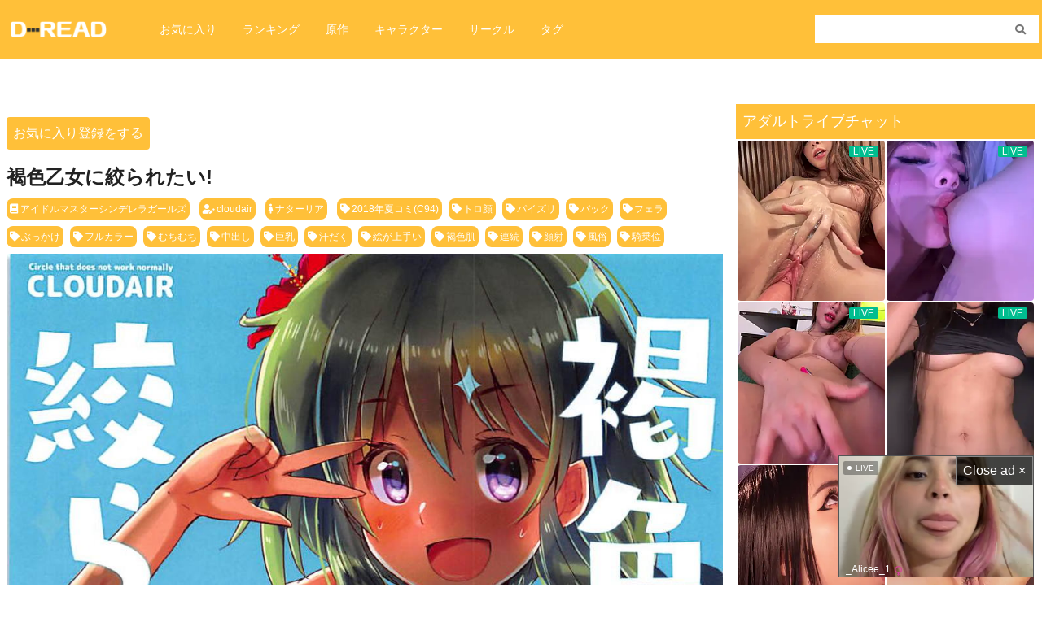

--- FILE ---
content_type: text/html; charset=UTF-8
request_url: https://d-read.com/2023/05/26/%E8%A4%90%E8%89%B2%E4%B9%99%E5%A5%B3%E3%81%AB%E7%B5%9E%E3%82%89%E3%82%8C%E3%81%9F%E3%81%84/
body_size: 13244
content:
<!DOCTYPE html>
<html>
<head>
    <!-- Global site tag (gtag.js) - Google Analytics -->
<script async src="https://www.googletagmanager.com/gtag/js?id=UA-202588482-1"></script>
<script>
  window.dataLayer = window.dataLayer || [];
  function gtag(){dataLayer.push(arguments);}
  gtag('js', new Date());

  gtag('config', 'UA-202588482-1');
</script>

<meta name="viewport" content="width=device-width,initial-scale=1.0">
	<meta name="google-site-verification" content="lBnId-sIVrjUootRCLchAW4u6ANay9aK0pxr2_Q6PJ4" />
<link rel="stylesheet" href="/wp-content/themes/newdg/layout.css?20210720v2" type="text/css" media="all">
    <link rel="stylesheet" href="/wp-content/themes/newdg/fontawesome.min.css" type="text/css" media="all">
    <link rel="stylesheet" href="/wp-content/themes/newdg/all.min.css" type="text/css" media="all">
    <link rel="stylesheet" href="https://use.fontawesome.com/releases/v5.13.0/css/all.css" integrity="sha384-Bfad6CLCknfcloXFOyFnlgtENryhrpZCe29RTifKEixXQZ38WheV+i/6YWSzkz3V" crossorigin="anonymous">
    <title>褐色乙女に絞られたい! | d-read | 無料エロ同人誌・エロ漫画</title>
<meta name='robots' content='max-image-preview:large' />
<script type="text/javascript" id="wpp-js" src="https://d-read.com/wp-content/plugins/wordpress-popular-posts/assets/js/wpp.min.js?ver=7.3.6" data-sampling="1" data-sampling-rate="3000" data-api-url="https://d-read.com/wp-json/wordpress-popular-posts" data-post-id="67324" data-token="7bf847617f" data-lang="0" data-debug="0"></script>
<link rel="alternate" type="application/rss+xml" title="d-read | 無料エロ同人誌・エロ漫画 &raquo; 褐色乙女に絞られたい! のコメントのフィード" href="https://d-read.com/2023/05/26/%e8%a4%90%e8%89%b2%e4%b9%99%e5%a5%b3%e3%81%ab%e7%b5%9e%e3%82%89%e3%82%8c%e3%81%9f%e3%81%84/feed/" />
<link rel="alternate" title="oEmbed (JSON)" type="application/json+oembed" href="https://d-read.com/wp-json/oembed/1.0/embed?url=https%3A%2F%2Fd-read.com%2F2023%2F05%2F26%2F%25e8%25a4%2590%25e8%2589%25b2%25e4%25b9%2599%25e5%25a5%25b3%25e3%2581%25ab%25e7%25b5%259e%25e3%2582%2589%25e3%2582%258c%25e3%2581%259f%25e3%2581%2584%2F" />
<link rel="alternate" title="oEmbed (XML)" type="text/xml+oembed" href="https://d-read.com/wp-json/oembed/1.0/embed?url=https%3A%2F%2Fd-read.com%2F2023%2F05%2F26%2F%25e8%25a4%2590%25e8%2589%25b2%25e4%25b9%2599%25e5%25a5%25b3%25e3%2581%25ab%25e7%25b5%259e%25e3%2582%2589%25e3%2582%258c%25e3%2581%259f%25e3%2581%2584%2F&#038;format=xml" />
<link rel='stylesheet' id='wpfp-css' href='https://d-read.com/wp-content/plugins/wp-favorite-posts/wpfp.css' type='text/css' />
<style id='wp-img-auto-sizes-contain-inline-css' type='text/css'>
img:is([sizes=auto i],[sizes^="auto," i]){contain-intrinsic-size:3000px 1500px}
/*# sourceURL=wp-img-auto-sizes-contain-inline-css */
</style>
<style id='wp-emoji-styles-inline-css' type='text/css'>

	img.wp-smiley, img.emoji {
		display: inline !important;
		border: none !important;
		box-shadow: none !important;
		height: 1em !important;
		width: 1em !important;
		margin: 0 0.07em !important;
		vertical-align: -0.1em !important;
		background: none !important;
		padding: 0 !important;
	}
/*# sourceURL=wp-emoji-styles-inline-css */
</style>
<style id='wp-block-library-inline-css' type='text/css'>
:root{--wp-block-synced-color:#7a00df;--wp-block-synced-color--rgb:122,0,223;--wp-bound-block-color:var(--wp-block-synced-color);--wp-editor-canvas-background:#ddd;--wp-admin-theme-color:#007cba;--wp-admin-theme-color--rgb:0,124,186;--wp-admin-theme-color-darker-10:#006ba1;--wp-admin-theme-color-darker-10--rgb:0,107,160.5;--wp-admin-theme-color-darker-20:#005a87;--wp-admin-theme-color-darker-20--rgb:0,90,135;--wp-admin-border-width-focus:2px}@media (min-resolution:192dpi){:root{--wp-admin-border-width-focus:1.5px}}.wp-element-button{cursor:pointer}:root .has-very-light-gray-background-color{background-color:#eee}:root .has-very-dark-gray-background-color{background-color:#313131}:root .has-very-light-gray-color{color:#eee}:root .has-very-dark-gray-color{color:#313131}:root .has-vivid-green-cyan-to-vivid-cyan-blue-gradient-background{background:linear-gradient(135deg,#00d084,#0693e3)}:root .has-purple-crush-gradient-background{background:linear-gradient(135deg,#34e2e4,#4721fb 50%,#ab1dfe)}:root .has-hazy-dawn-gradient-background{background:linear-gradient(135deg,#faaca8,#dad0ec)}:root .has-subdued-olive-gradient-background{background:linear-gradient(135deg,#fafae1,#67a671)}:root .has-atomic-cream-gradient-background{background:linear-gradient(135deg,#fdd79a,#004a59)}:root .has-nightshade-gradient-background{background:linear-gradient(135deg,#330968,#31cdcf)}:root .has-midnight-gradient-background{background:linear-gradient(135deg,#020381,#2874fc)}:root{--wp--preset--font-size--normal:16px;--wp--preset--font-size--huge:42px}.has-regular-font-size{font-size:1em}.has-larger-font-size{font-size:2.625em}.has-normal-font-size{font-size:var(--wp--preset--font-size--normal)}.has-huge-font-size{font-size:var(--wp--preset--font-size--huge)}.has-text-align-center{text-align:center}.has-text-align-left{text-align:left}.has-text-align-right{text-align:right}.has-fit-text{white-space:nowrap!important}#end-resizable-editor-section{display:none}.aligncenter{clear:both}.items-justified-left{justify-content:flex-start}.items-justified-center{justify-content:center}.items-justified-right{justify-content:flex-end}.items-justified-space-between{justify-content:space-between}.screen-reader-text{border:0;clip-path:inset(50%);height:1px;margin:-1px;overflow:hidden;padding:0;position:absolute;width:1px;word-wrap:normal!important}.screen-reader-text:focus{background-color:#ddd;clip-path:none;color:#444;display:block;font-size:1em;height:auto;left:5px;line-height:normal;padding:15px 23px 14px;text-decoration:none;top:5px;width:auto;z-index:100000}html :where(.has-border-color){border-style:solid}html :where([style*=border-top-color]){border-top-style:solid}html :where([style*=border-right-color]){border-right-style:solid}html :where([style*=border-bottom-color]){border-bottom-style:solid}html :where([style*=border-left-color]){border-left-style:solid}html :where([style*=border-width]){border-style:solid}html :where([style*=border-top-width]){border-top-style:solid}html :where([style*=border-right-width]){border-right-style:solid}html :where([style*=border-bottom-width]){border-bottom-style:solid}html :where([style*=border-left-width]){border-left-style:solid}html :where(img[class*=wp-image-]){height:auto;max-width:100%}:where(figure){margin:0 0 1em}html :where(.is-position-sticky){--wp-admin--admin-bar--position-offset:var(--wp-admin--admin-bar--height,0px)}@media screen and (max-width:600px){html :where(.is-position-sticky){--wp-admin--admin-bar--position-offset:0px}}

/*# sourceURL=wp-block-library-inline-css */
</style><style id='global-styles-inline-css' type='text/css'>
:root{--wp--preset--aspect-ratio--square: 1;--wp--preset--aspect-ratio--4-3: 4/3;--wp--preset--aspect-ratio--3-4: 3/4;--wp--preset--aspect-ratio--3-2: 3/2;--wp--preset--aspect-ratio--2-3: 2/3;--wp--preset--aspect-ratio--16-9: 16/9;--wp--preset--aspect-ratio--9-16: 9/16;--wp--preset--color--black: #000000;--wp--preset--color--cyan-bluish-gray: #abb8c3;--wp--preset--color--white: #ffffff;--wp--preset--color--pale-pink: #f78da7;--wp--preset--color--vivid-red: #cf2e2e;--wp--preset--color--luminous-vivid-orange: #ff6900;--wp--preset--color--luminous-vivid-amber: #fcb900;--wp--preset--color--light-green-cyan: #7bdcb5;--wp--preset--color--vivid-green-cyan: #00d084;--wp--preset--color--pale-cyan-blue: #8ed1fc;--wp--preset--color--vivid-cyan-blue: #0693e3;--wp--preset--color--vivid-purple: #9b51e0;--wp--preset--gradient--vivid-cyan-blue-to-vivid-purple: linear-gradient(135deg,rgb(6,147,227) 0%,rgb(155,81,224) 100%);--wp--preset--gradient--light-green-cyan-to-vivid-green-cyan: linear-gradient(135deg,rgb(122,220,180) 0%,rgb(0,208,130) 100%);--wp--preset--gradient--luminous-vivid-amber-to-luminous-vivid-orange: linear-gradient(135deg,rgb(252,185,0) 0%,rgb(255,105,0) 100%);--wp--preset--gradient--luminous-vivid-orange-to-vivid-red: linear-gradient(135deg,rgb(255,105,0) 0%,rgb(207,46,46) 100%);--wp--preset--gradient--very-light-gray-to-cyan-bluish-gray: linear-gradient(135deg,rgb(238,238,238) 0%,rgb(169,184,195) 100%);--wp--preset--gradient--cool-to-warm-spectrum: linear-gradient(135deg,rgb(74,234,220) 0%,rgb(151,120,209) 20%,rgb(207,42,186) 40%,rgb(238,44,130) 60%,rgb(251,105,98) 80%,rgb(254,248,76) 100%);--wp--preset--gradient--blush-light-purple: linear-gradient(135deg,rgb(255,206,236) 0%,rgb(152,150,240) 100%);--wp--preset--gradient--blush-bordeaux: linear-gradient(135deg,rgb(254,205,165) 0%,rgb(254,45,45) 50%,rgb(107,0,62) 100%);--wp--preset--gradient--luminous-dusk: linear-gradient(135deg,rgb(255,203,112) 0%,rgb(199,81,192) 50%,rgb(65,88,208) 100%);--wp--preset--gradient--pale-ocean: linear-gradient(135deg,rgb(255,245,203) 0%,rgb(182,227,212) 50%,rgb(51,167,181) 100%);--wp--preset--gradient--electric-grass: linear-gradient(135deg,rgb(202,248,128) 0%,rgb(113,206,126) 100%);--wp--preset--gradient--midnight: linear-gradient(135deg,rgb(2,3,129) 0%,rgb(40,116,252) 100%);--wp--preset--font-size--small: 13px;--wp--preset--font-size--medium: 20px;--wp--preset--font-size--large: 36px;--wp--preset--font-size--x-large: 42px;--wp--preset--spacing--20: 0.44rem;--wp--preset--spacing--30: 0.67rem;--wp--preset--spacing--40: 1rem;--wp--preset--spacing--50: 1.5rem;--wp--preset--spacing--60: 2.25rem;--wp--preset--spacing--70: 3.38rem;--wp--preset--spacing--80: 5.06rem;--wp--preset--shadow--natural: 6px 6px 9px rgba(0, 0, 0, 0.2);--wp--preset--shadow--deep: 12px 12px 50px rgba(0, 0, 0, 0.4);--wp--preset--shadow--sharp: 6px 6px 0px rgba(0, 0, 0, 0.2);--wp--preset--shadow--outlined: 6px 6px 0px -3px rgb(255, 255, 255), 6px 6px rgb(0, 0, 0);--wp--preset--shadow--crisp: 6px 6px 0px rgb(0, 0, 0);}:where(.is-layout-flex){gap: 0.5em;}:where(.is-layout-grid){gap: 0.5em;}body .is-layout-flex{display: flex;}.is-layout-flex{flex-wrap: wrap;align-items: center;}.is-layout-flex > :is(*, div){margin: 0;}body .is-layout-grid{display: grid;}.is-layout-grid > :is(*, div){margin: 0;}:where(.wp-block-columns.is-layout-flex){gap: 2em;}:where(.wp-block-columns.is-layout-grid){gap: 2em;}:where(.wp-block-post-template.is-layout-flex){gap: 1.25em;}:where(.wp-block-post-template.is-layout-grid){gap: 1.25em;}.has-black-color{color: var(--wp--preset--color--black) !important;}.has-cyan-bluish-gray-color{color: var(--wp--preset--color--cyan-bluish-gray) !important;}.has-white-color{color: var(--wp--preset--color--white) !important;}.has-pale-pink-color{color: var(--wp--preset--color--pale-pink) !important;}.has-vivid-red-color{color: var(--wp--preset--color--vivid-red) !important;}.has-luminous-vivid-orange-color{color: var(--wp--preset--color--luminous-vivid-orange) !important;}.has-luminous-vivid-amber-color{color: var(--wp--preset--color--luminous-vivid-amber) !important;}.has-light-green-cyan-color{color: var(--wp--preset--color--light-green-cyan) !important;}.has-vivid-green-cyan-color{color: var(--wp--preset--color--vivid-green-cyan) !important;}.has-pale-cyan-blue-color{color: var(--wp--preset--color--pale-cyan-blue) !important;}.has-vivid-cyan-blue-color{color: var(--wp--preset--color--vivid-cyan-blue) !important;}.has-vivid-purple-color{color: var(--wp--preset--color--vivid-purple) !important;}.has-black-background-color{background-color: var(--wp--preset--color--black) !important;}.has-cyan-bluish-gray-background-color{background-color: var(--wp--preset--color--cyan-bluish-gray) !important;}.has-white-background-color{background-color: var(--wp--preset--color--white) !important;}.has-pale-pink-background-color{background-color: var(--wp--preset--color--pale-pink) !important;}.has-vivid-red-background-color{background-color: var(--wp--preset--color--vivid-red) !important;}.has-luminous-vivid-orange-background-color{background-color: var(--wp--preset--color--luminous-vivid-orange) !important;}.has-luminous-vivid-amber-background-color{background-color: var(--wp--preset--color--luminous-vivid-amber) !important;}.has-light-green-cyan-background-color{background-color: var(--wp--preset--color--light-green-cyan) !important;}.has-vivid-green-cyan-background-color{background-color: var(--wp--preset--color--vivid-green-cyan) !important;}.has-pale-cyan-blue-background-color{background-color: var(--wp--preset--color--pale-cyan-blue) !important;}.has-vivid-cyan-blue-background-color{background-color: var(--wp--preset--color--vivid-cyan-blue) !important;}.has-vivid-purple-background-color{background-color: var(--wp--preset--color--vivid-purple) !important;}.has-black-border-color{border-color: var(--wp--preset--color--black) !important;}.has-cyan-bluish-gray-border-color{border-color: var(--wp--preset--color--cyan-bluish-gray) !important;}.has-white-border-color{border-color: var(--wp--preset--color--white) !important;}.has-pale-pink-border-color{border-color: var(--wp--preset--color--pale-pink) !important;}.has-vivid-red-border-color{border-color: var(--wp--preset--color--vivid-red) !important;}.has-luminous-vivid-orange-border-color{border-color: var(--wp--preset--color--luminous-vivid-orange) !important;}.has-luminous-vivid-amber-border-color{border-color: var(--wp--preset--color--luminous-vivid-amber) !important;}.has-light-green-cyan-border-color{border-color: var(--wp--preset--color--light-green-cyan) !important;}.has-vivid-green-cyan-border-color{border-color: var(--wp--preset--color--vivid-green-cyan) !important;}.has-pale-cyan-blue-border-color{border-color: var(--wp--preset--color--pale-cyan-blue) !important;}.has-vivid-cyan-blue-border-color{border-color: var(--wp--preset--color--vivid-cyan-blue) !important;}.has-vivid-purple-border-color{border-color: var(--wp--preset--color--vivid-purple) !important;}.has-vivid-cyan-blue-to-vivid-purple-gradient-background{background: var(--wp--preset--gradient--vivid-cyan-blue-to-vivid-purple) !important;}.has-light-green-cyan-to-vivid-green-cyan-gradient-background{background: var(--wp--preset--gradient--light-green-cyan-to-vivid-green-cyan) !important;}.has-luminous-vivid-amber-to-luminous-vivid-orange-gradient-background{background: var(--wp--preset--gradient--luminous-vivid-amber-to-luminous-vivid-orange) !important;}.has-luminous-vivid-orange-to-vivid-red-gradient-background{background: var(--wp--preset--gradient--luminous-vivid-orange-to-vivid-red) !important;}.has-very-light-gray-to-cyan-bluish-gray-gradient-background{background: var(--wp--preset--gradient--very-light-gray-to-cyan-bluish-gray) !important;}.has-cool-to-warm-spectrum-gradient-background{background: var(--wp--preset--gradient--cool-to-warm-spectrum) !important;}.has-blush-light-purple-gradient-background{background: var(--wp--preset--gradient--blush-light-purple) !important;}.has-blush-bordeaux-gradient-background{background: var(--wp--preset--gradient--blush-bordeaux) !important;}.has-luminous-dusk-gradient-background{background: var(--wp--preset--gradient--luminous-dusk) !important;}.has-pale-ocean-gradient-background{background: var(--wp--preset--gradient--pale-ocean) !important;}.has-electric-grass-gradient-background{background: var(--wp--preset--gradient--electric-grass) !important;}.has-midnight-gradient-background{background: var(--wp--preset--gradient--midnight) !important;}.has-small-font-size{font-size: var(--wp--preset--font-size--small) !important;}.has-medium-font-size{font-size: var(--wp--preset--font-size--medium) !important;}.has-large-font-size{font-size: var(--wp--preset--font-size--large) !important;}.has-x-large-font-size{font-size: var(--wp--preset--font-size--x-large) !important;}
/*# sourceURL=global-styles-inline-css */
</style>

<style id='classic-theme-styles-inline-css' type='text/css'>
/*! This file is auto-generated */
.wp-block-button__link{color:#fff;background-color:#32373c;border-radius:9999px;box-shadow:none;text-decoration:none;padding:calc(.667em + 2px) calc(1.333em + 2px);font-size:1.125em}.wp-block-file__button{background:#32373c;color:#fff;text-decoration:none}
/*# sourceURL=/wp-includes/css/classic-themes.min.css */
</style>
<link rel='stylesheet' id='contact-form-7-css' href='https://d-read.com/wp-content/plugins/contact-form-7/includes/css/styles.css?ver=5.4.2' type='text/css' media='all' />
<link rel='stylesheet' id='wordpress-popular-posts-css-css' href='https://d-read.com/wp-content/plugins/wordpress-popular-posts/assets/css/wpp.css?ver=7.3.6' type='text/css' media='all' />
<link rel='stylesheet' id='style-name-css' href='https://d-read.com/wp-content/themes/newdg/style.css?ver=6.9' type='text/css' media='all' />
<script type="text/javascript" src="https://d-read.com/wp-includes/js/jquery/jquery.min.js?ver=3.7.1" id="jquery-core-js"></script>
<script type="text/javascript" src="https://d-read.com/wp-includes/js/jquery/jquery-migrate.min.js?ver=3.4.1" id="jquery-migrate-js"></script>
<script type="text/javascript" src="https://d-read.com/wp-content/plugins/wp-favorite-posts/script.js?ver=1.6.8" id="wp-favorite-posts-js"></script>
<link rel="https://api.w.org/" href="https://d-read.com/wp-json/" /><link rel="alternate" title="JSON" type="application/json" href="https://d-read.com/wp-json/wp/v2/posts/67324" /><link rel="EditURI" type="application/rsd+xml" title="RSD" href="https://d-read.com/xmlrpc.php?rsd" />
<meta name="generator" content="WordPress 6.9" />
<link rel="canonical" href="https://d-read.com/2023/05/26/%e8%a4%90%e8%89%b2%e4%b9%99%e5%a5%b3%e3%81%ab%e7%b5%9e%e3%82%89%e3%82%8c%e3%81%9f%e3%81%84/" />
<link rel='shortlink' href='https://d-read.com/?p=67324' />
<style>:root {
			--lazy-loader-animation-duration: 300ms;
		}
		  
		.lazyload {
	display: block;
}

.lazyload,
        .lazyloading {
			opacity: 0;
		}


		.lazyloaded {
			opacity: 1;
			transition: opacity 300ms;
			transition: opacity var(--lazy-loader-animation-duration);
		}</style><noscript><style>.lazyload { display: none; } .lazyload[class*="lazy-loader-background-element-"] { display: block; opacity: 1; }</style></noscript>            <style id="wpp-loading-animation-styles">@-webkit-keyframes bgslide{from{background-position-x:0}to{background-position-x:-200%}}@keyframes bgslide{from{background-position-x:0}to{background-position-x:-200%}}.wpp-widget-block-placeholder,.wpp-shortcode-placeholder{margin:0 auto;width:60px;height:3px;background:#dd3737;background:linear-gradient(90deg,#dd3737 0%,#571313 10%,#dd3737 100%);background-size:200% auto;border-radius:3px;-webkit-animation:bgslide 1s infinite linear;animation:bgslide 1s infinite linear}</style>
            <link rel="icon" href="https://d-read.com/wp-content/uploads/2021/07/cropped-d-read_favicon_512-512-32x32.png" sizes="32x32" />
<link rel="icon" href="https://d-read.com/wp-content/uploads/2021/07/cropped-d-read_favicon_512-512-192x192.png" sizes="192x192" />
<link rel="apple-touch-icon" href="https://d-read.com/wp-content/uploads/2021/07/cropped-d-read_favicon_512-512-180x180.png" />
<meta name="msapplication-TileImage" content="https://d-read.com/wp-content/uploads/2021/07/cropped-d-read_favicon_512-512-270x270.png" />
		<style type="text/css" id="wp-custom-css">
			.article {
	margin-top: 16px;
}

.main h1.single_title {
	margin-top: 32px;
}

input.wpcf7-form-control.wpcf7-text.wpcf7-validates-as-required {
  background-color: #f7f7f7;
  border-radius: 4px;
  margin-bottom: 16px;
  margin-top: 8px;
  padding: 8px;
  width: 100%; }

textarea.wpcf7-form-control.wpcf7-textarea.wpcf7-validates-as-required {
  background-color: #f7f7f7;
  border-radius: 4px;
  margin-bottom: 16px;
  margin-top: 8px;
  padding: 8px;
  width: 100%; }

input.wpcf7-form-control.wpcf7-submit {
  background-color: #333333;
  color: #ffffff;
  padding: 16px 4px;
  display: block;
  margin: 16px auto 16px auto;
  text-align: center;
  border-radius: 4px;
  width: 100%; }
input.wpcf7-form-control.wpcf7-submit:hover {
  background-color: #ffc039; }

form.wpcf7-form.init {
  padding: 8px;
  max-width: 600px;
  width: 100%; }

.wpcf7-label {
  border-radius: 4px;
  padding: 2px 8px;
  color: #ffffff;
  background-color: #ffc039;
  margin-left: 4px;
  position: relative;
  top: -1px;
  font-size: 12px; }

.rss {
  display: -webkit-box;
  display: -ms-flexbox;
  display: flex;
  -ms-flex-wrap: wrap;
  flex-wrap: wrap;
  margin-bottom: 16px;
  width: 100%;
  -webkit-box-sizing: border-box;
  box-sizing: border-box; }
.rss__item {
  width: 19.4%;
  margin-bottom: 16px;
  overflow: hidden;
  margin-right: 4px; }
@media (max-width: 1023px) {
  .rss__item {
    width: 24%; } }
@media (max-width: 599px) {
  .rss__item {
    width: 32.2%; } }
@media screen and (max-width: 320px) {
  .rss__item {
    width: 32%; } }
.rss__title {
  font-size: 13px;
  color: #333333;
  font-weight: bold;
  margin: 4px 0 0 0;
  display: -webkit-box;
  -webkit-box-orient: vertical;
  -webkit-line-clamp: 2;
  padding: 0; }
.rss__site {
  font-size: 12px;
  display: -webkit-box;
  display: -ms-flexbox;
  display: flex;
  -webkit-box-align: center;
  -ms-flex-align: center;
  align-items: center;
  color: #777777; }

.syllabary {
  padding: 8px;
  margin: 0;
  display: flex;
  justify-content: flex-start;
  align-items: center;
  flex-wrap: wrap;
  width: 100%;
  box-sizing: border-box; }
.syllabary__item {
  width: 20%;
  padding: 4px; }
.syllabary__link {
  background-color: #ffc039;
  color: #ffffff;
  font-weight: bold;
  padding: 8px 0;
  border-radius: 4px;
  width: 100%;
  display: flex;
  justify-content: center;
  align-items: center;
  font-size: 14px; }

.heading__lg {
	font-size: 16px;
	font-weight: normal;
	margin: 16px 0 8px 0;
	padding: 0 8px;
}


.rss__site {
	text-overflow: ellipsis;
    white-space: nowrap;
    width: 100%;
    overflow: hidden;
	text-align: left;
}

.rss-scroll .rss {
  overflow-x: scroll !important;
  overflow-y: hidden !important;
  white-space: nowrap !important;
  display: block !important;
  margin: 16px 0 !important; }
  .rss-scroll .rss__item {
    width: 150px !important;
display: inline-block!important;}
    @media (max-width: 599px) {
      .rss-scroll .rss__item {
        width: 27% !important; } }

.heading__syllabary {
  font-size: 18px;
  color: #333333;
    margin: 16px 0;}
  .heading__syllabary--sm {
    font-size: 13px; }

span.wpfp-span {
  color: #333; }

a.wpfp-link {
  color: #ffffff;
  background: #ffc039;
  padding: 8px;
  border-radius: 4px;
  margin: 16px 0;
  display: inline-block; }
a.wpfp-link:hover {
  opacity: 0.8; }

.widgettitle {
  display: none; }

li {
    list-style-type:none;
}

.wpfp-note {
	font-size: 14px;
}		</style>
		</head>
<body>
<header class="header">
    <div class="header__body">
        <div class="header__body--left">
            <a class="header__title pc-none" href="/"><img class="header__logo" src="/wp-content/uploads/2021/07/d-read_logo_sp.png"></a>
            <a class="header__title sp-none" href="/"><img class="header__logo" src="/wp-content/uploads/2021/07/d-read_logo_pc.png"></a>
            <nav class="sp-none">
                <ul class="menu-pc">
                    <li class="menu-pc__item"><a class="menu-pc__link" href="/fav/">お気に入り</a></li>
                    <li class="menu-pc__item"><a class="menu-pc__link" href="/popularpost/">ランキング</a></li>
                    <li class="menu-pc__item"><a class="menu-pc__link" href="/original/">原作</a></li>
                    <li class="menu-pc__item"><a class="menu-pc__link" href="/character/">キャラクター</a></li>
                    <li class="menu-pc__item"><a class="menu-pc__link" href="/circle/">サークル</a></li>
                    <li class="menu-pc__item"><a class="menu-pc__link" href="/tag/">タグ</a></li>
                </ul>
            </nav>
        </div>
        <form role="search" method="get" id="searchform" class="searchform header__body--right" action="/">
            <div>
                <label class="screen-reader-text" for="s">検索:</label>
                <input type="text" value="" name="s" id="s">
                <button type="submit" id="searchsubmit" value="検索"><i class="fas fa-search"></i></button>
            </div>
        </form>
    </div>
</header>
<nav class="header__body--bottom pc-none">
    <ul class="menu-sp">
        <li class="menu-sp__item"><a class="menu-sp__link" href="/fav/"><i class="fas fa-star"></i>お気に入り</a></li>
        <li class="menu-sp__item"><a class="menu-sp__link" href="/popularpost/"><i class="fas fa-crown"></i>ランキング</a></li>
        <li class="menu-sp__item"><a class="menu-sp__link" href="/original/"><i class="fas fa-book"></i>原作</a></li>
        <li class="menu-sp__item"><a class="menu-sp__link" href="/character/"><i class="fas fa-female"></i>キャラ</a></li>
        <li class="menu-sp__item"><a class="menu-sp__link" href="/tag/"><i class="fas fa-tags"></i>タグ</a></li>
    </ul>
</nav>
	
<!-- Stripcash -->
<div class="pc-none">
<iframe width="100%" height="400" style="display:block" marginWidth="0" marginHeight="0" frameBorder="no" src="https://creative.rmhfrtnd.com/widgets/v4/Universal?autoplay=onHover&hideModelName=1&hideButton=1&hideTitle=1&campaignId=header&creativeId=universal_2-2&sourceId=other&tag=girls%2Fjapanese&userId=b7acd0ae31f67644091f506f0f030c2b5b6cef16028b282f2bfbb1944f5da534"></iframe>
</div>
	

<div class="wrap">
<main>

    <div class="rss-scroll">
        <script src="https://doujinlist.com/rss.js?d=15" defer></script>
    </div>



        <span class='wpfp-span'><img src='https://d-read.com/wp-content/plugins/wp-favorite-posts/img/loading.gif' alt='Loading' title='Loading' class='wpfp-hide wpfp-img' /><a class='wpfp-link' href='?wpfpaction=add&amp;postid=67324' title='お気に入り登録をする' rel='nofollow'>お気に入り登録をする</a></span>
        <h1 class="single_title">褐色乙女に絞られたい!</h1>

        <div class="tag">
                        <a class="tag__item" href="/origin/%e3%82%a2%e3%82%a4%e3%83%89%e3%83%ab%e3%83%9e%e3%82%b9%e3%82%bf%e3%83%bc%e3%82%b7%e3%83%b3%e3%83%87%e3%83%ac%e3%83%a9%e3%82%ac%e3%83%bc%e3%83%ab%e3%82%ba"><i class="fas fa-book"></i>アイドルマスターシンデレラガールズ</a>            <a class="tag__item" href="/circle/cloudair"><i class="fas fa-user-edit"></i>cloudair</a>            <a class="tag__item" href="/char/%e3%83%8a%e3%82%bf%e3%83%bc%e3%83%aa%e3%82%a2"><i class="fas fa-female"></i>ナターリア</a>            <a class="tag__item" href="/tag/2018%e5%b9%b4%e5%a4%8f%e3%82%b3%e3%83%9fc94"><i class="fas fa-tag"></i>2018年夏コミ(C94)</a><a class="tag__item" href="/tag/%e3%83%88%e3%83%ad%e9%a1%94"><i class="fas fa-tag"></i>トロ顔</a><a class="tag__item" href="/tag/%e3%83%91%e3%82%a4%e3%82%ba%e3%83%aa"><i class="fas fa-tag"></i>パイズリ</a><a class="tag__item" href="/tag/%e3%83%90%e3%83%83%e3%82%af"><i class="fas fa-tag"></i>バック</a><a class="tag__item" href="/tag/%e3%83%95%e3%82%a7%e3%83%a9"><i class="fas fa-tag"></i>フェラ</a><a class="tag__item" href="/tag/%e3%81%b6%e3%81%a3%e3%81%8b%e3%81%91"><i class="fas fa-tag"></i>ぶっかけ</a><a class="tag__item" href="/tag/%e3%83%95%e3%83%ab%e3%82%ab%e3%83%a9%e3%83%bc"><i class="fas fa-tag"></i>フルカラー</a><a class="tag__item" href="/tag/%e3%82%80%e3%81%a1%e3%82%80%e3%81%a1"><i class="fas fa-tag"></i>むちむち</a><a class="tag__item" href="/tag/%e4%b8%ad%e5%87%ba%e3%81%97"><i class="fas fa-tag"></i>中出し</a><a class="tag__item" href="/tag/%e5%b7%a8%e4%b9%b3"><i class="fas fa-tag"></i>巨乳</a><a class="tag__item" href="/tag/%e6%b1%97%e3%81%a0%e3%81%8f"><i class="fas fa-tag"></i>汗だく</a><a class="tag__item" href="/tag/%e7%b5%b5%e3%81%8c%e4%b8%8a%e6%89%8b%e3%81%84"><i class="fas fa-tag"></i>絵が上手い</a><a class="tag__item" href="/tag/%e8%a4%90%e8%89%b2%e8%82%8c"><i class="fas fa-tag"></i>褐色肌</a><a class="tag__item" href="/tag/%e9%80%a3%e7%b6%9a"><i class="fas fa-tag"></i>連続</a><a class="tag__item" href="/tag/%e9%a1%94%e5%b0%84"><i class="fas fa-tag"></i>顔射</a><a class="tag__item" href="/tag/%e9%a2%a8%e4%bf%97"><i class="fas fa-tag"></i>風俗</a><a class="tag__item" href="/tag/%e9%a8%8e%e4%b9%97%e4%bd%8d"><i class="fas fa-tag"></i>騎乗位</a>        </div>

        <div class="content"><noscript><img loading="lazy" src="/image/20180830/005/001.jpg"></noscript><img loading="lazy" src="[data-uri]" data-src="/image/20180830/005/001.jpg" class=" lazyload">
<noscript><img loading="lazy" src="/image/20180830/005/002.jpg"></noscript><img loading="lazy" src="[data-uri]" data-src="/image/20180830/005/002.jpg" class=" lazyload">
<noscript><img loading="lazy" src="/image/20180830/005/003.jpg"></noscript><img loading="lazy" src="[data-uri]" data-src="/image/20180830/005/003.jpg" class=" lazyload">
<noscript><img loading="lazy" src="/image/20180830/005/004.jpg"></noscript><img loading="lazy" src="[data-uri]" data-src="/image/20180830/005/004.jpg" class=" lazyload">
<noscript><img loading="lazy" src="/image/20180830/005/005.jpg"></noscript><img loading="lazy" src="[data-uri]" data-src="/image/20180830/005/005.jpg" class=" lazyload">
<noscript><img loading="lazy" src="/image/20180830/005/006.jpg"></noscript><img loading="lazy" src="[data-uri]" data-src="/image/20180830/005/006.jpg" class=" lazyload">
<noscript><img loading="lazy" src="/image/20180830/005/007.jpg"></noscript><img loading="lazy" src="[data-uri]" data-src="/image/20180830/005/007.jpg" class=" lazyload">
<noscript><img loading="lazy" src="/image/20180830/005/008.jpg"></noscript><img loading="lazy" src="[data-uri]" data-src="/image/20180830/005/008.jpg" class=" lazyload">
<noscript><img loading="lazy" src="/image/20180830/005/009.jpg"></noscript><img loading="lazy" src="[data-uri]" data-src="/image/20180830/005/009.jpg" class=" lazyload">
<noscript><img loading="lazy" src="/image/20180830/005/010.jpg"></noscript><img loading="lazy" src="[data-uri]" data-src="/image/20180830/005/010.jpg" class=" lazyload">
<noscript><img loading="lazy" src="/image/20180830/005/011.jpg"></noscript><img loading="lazy" src="[data-uri]" data-src="/image/20180830/005/011.jpg" class=" lazyload">
<noscript><img loading="lazy" src="/image/20180830/005/012.jpg"></noscript><img loading="lazy" src="[data-uri]" data-src="/image/20180830/005/012.jpg" class=" lazyload">
<noscript><img loading="lazy" src="/image/20180830/005/013.jpg"></noscript><img loading="lazy" src="[data-uri]" data-src="/image/20180830/005/013.jpg" class=" lazyload">
<noscript><img loading="lazy" src="/image/20180830/005/014.jpg"></noscript><img loading="lazy" src="[data-uri]" data-src="/image/20180830/005/014.jpg" class=" lazyload">
<noscript><img loading="lazy" src="/image/20180830/005/015.jpg"></noscript><img loading="lazy" src="[data-uri]" data-src="/image/20180830/005/015.jpg" class=" lazyload">
<noscript><img loading="lazy" src="/image/20180830/005/016.jpg"></noscript><img loading="lazy" src="[data-uri]" data-src="/image/20180830/005/016.jpg" class=" lazyload">
</div>



        <ol itemscope itemtype="https://schema.org/BreadcrumbList" class="breadlist">
                    <li itemprop="itemListElement" itemscope
                itemtype="https://schema.org/ListItem">
                <a itemprop="item" href="/">
                    <span itemprop="name">ホーム</span>
                </a>
                <meta itemprop="position" content="1" />
            </li>
                        <li itemprop="itemListElement" itemscope
                itemtype="https://schema.org/ListItem">
                <a itemprop="item" href="/origin/%e3%82%a2%e3%82%a4%e3%83%89%e3%83%ab%e3%83%9e%e3%82%b9%e3%82%bf%e3%83%bc%e3%82%b7%e3%83%b3%e3%83%87%e3%83%ac%e3%83%a9%e3%82%ac%e3%83%bc%e3%83%ab%e3%82%ba">
                    <span itemprop="name">原作「アイドルマスターシンデレラガールズ」</span>
                </a>
                <meta itemprop="position" content="2" />
            </li>
                        <li itemprop="itemListElement" itemscope
                itemtype="https://schema.org/ListItem">
                <a itemprop="item" href="https://d-read.com/2023/05/26/%e8%a4%90%e8%89%b2%e4%b9%99%e5%a5%b3%e3%81%ab%e7%b5%9e%e3%82%89%e3%82%8c%e3%81%9f%e3%81%84/">
                    <span itemprop="name">褐色乙女に絞られたい!</span>
                </a>
                <meta itemprop="position" content="3" />
            </li>
                </ol>
    
    <h3 class="title__2"><i class="fas fa-external-link-alt"></i>他の作品を見る</h3>
    <script src="https://doujinlist.com/rss.js?d=30"></script>

<h3 class="title__2"><i class="fas fa-link"></i>関連作品</h3>
<div class="article">
        <article class="article__list"><a class="article__item" href="https://d-read.com/2025/12/30/14%e3%81%95%e3%81%84%e3%81%ae%e3%81%88%e3%81%a3%e3%81%a1%e3%81%aa%e3%81%be%e3%81%a8%e3%82%81%e6%9c%ac-%e5%ae%8c%e5%85%a8%e7%89%88/" title="14さいのえっちなまとめ本 完全版"><noscript><img width="200" height="300" src="https://d-read.com/wp-content/uploads/2025/12/001-692-200x300.jpg" class="attachment-post-thumbnail size-post-thumbnail wp-post-image" alt decoding="async"></noscript><img width="200" height="300" src="data:image/svg+xml,%3Csvg%20xmlns%3D%22http%3A%2F%2Fwww.w3.org%2F2000%2Fsvg%22%20viewBox%3D%220%200%20200%20300%22%3E%3C%2Fsvg%3E" class="attachment-post-thumbnail size-post-thumbnail wp-post-image lazyload" alt decoding="async" data-src="https://d-read.com/wp-content/uploads/2025/12/001-692-200x300.jpg" loading="lazy"><h3 class="article__title">14さいのえっちなまとめ本 完全版</h3>
			</a></article>
		        <article class="article__list"><a class="article__item" href="https://d-read.com/2024/11/02/%e3%83%af%e3%83%b3%e3%83%a2%e3%82%a2-%e3%82%b5%e3%83%9e%e3%83%bc%e3%83%bb%e3%82%b5%e3%83%b3%e3%83%90/" title="ワンモア サマー・サンバ"><noscript><img width="200" height="300" src="https://d-read.com/wp-content/uploads/2024/11/001-21-200x300.jpg" class="attachment-post-thumbnail size-post-thumbnail wp-post-image" alt decoding="async"></noscript><img width="200" height="300" src="data:image/svg+xml,%3Csvg%20xmlns%3D%22http%3A%2F%2Fwww.w3.org%2F2000%2Fsvg%22%20viewBox%3D%220%200%20200%20300%22%3E%3C%2Fsvg%3E" class="attachment-post-thumbnail size-post-thumbnail wp-post-image lazyload" alt decoding="async" data-src="https://d-read.com/wp-content/uploads/2024/11/001-21-200x300.jpg" loading="lazy"><h3 class="article__title">ワンモア サマー・サンバ</h3>
			</a></article>
		        <article class="article__list"><a class="article__item" href="https://d-read.com/2024/10/29/%e3%83%8a%e3%82%bf%e3%83%bc%e3%83%aa%e3%82%a2%e3%81%ae%e3%82%a2%e3%83%95%e3%82%bf%e3%83%bc%e3%82%b5%e3%83%b3%e3%83%90/" title="ナターリアのアフターサンバ!"><noscript><img width="200" height="300" src="https://d-read.com/wp-content/uploads/2024/10/001-591-200x300.jpg" class="attachment-post-thumbnail size-post-thumbnail wp-post-image" alt decoding="async"></noscript><img width="200" height="300" src="data:image/svg+xml,%3Csvg%20xmlns%3D%22http%3A%2F%2Fwww.w3.org%2F2000%2Fsvg%22%20viewBox%3D%220%200%20200%20300%22%3E%3C%2Fsvg%3E" class="attachment-post-thumbnail size-post-thumbnail wp-post-image lazyload" alt decoding="async" data-src="https://d-read.com/wp-content/uploads/2024/10/001-591-200x300.jpg" loading="lazy"><h3 class="article__title">ナターリアのアフターサンバ!</h3>
			</a></article>
		        <article class="article__list"><a class="article__item" href="https://d-read.com/2023/07/29/%e3%83%8d%e3%82%af%e3%82%b9%e3%83%88%e3%83%bb%e3%82%b9%e3%83%86%e3%83%83%e3%83%97%e3%83%bb%e3%82%b5%e3%83%b3%e3%83%90%ef%bc%81/" title="ネクスト・ステップ・サンバ！"><noscript><img width="200" height="300" src="https://d-read.com/wp-content/uploads/2023/07/001-1222-200x300.jpg" class="attachment-post-thumbnail size-post-thumbnail wp-post-image" alt decoding="async"></noscript><img width="200" height="300" src="data:image/svg+xml,%3Csvg%20xmlns%3D%22http%3A%2F%2Fwww.w3.org%2F2000%2Fsvg%22%20viewBox%3D%220%200%20200%20300%22%3E%3C%2Fsvg%3E" class="attachment-post-thumbnail size-post-thumbnail wp-post-image lazyload" alt decoding="async" data-src="https://d-read.com/wp-content/uploads/2023/07/001-1222-200x300.jpg" loading="lazy"><h3 class="article__title">ネクスト・ステップ・サンバ！</h3>
			</a></article>
		        <article class="article__list"><a class="article__item" href="https://d-read.com/2023/07/16/%e5%94%af%e3%83%8a%e3%82%bf%e3%81%a83p%e6%9c%ac/" title="唯ナタと3P本"><noscript><img width="200" height="300" src="https://d-read.com/wp-content/uploads/2023/07/001-652-200x300.jpg" class="attachment-post-thumbnail size-post-thumbnail wp-post-image" alt decoding="async"></noscript><img width="200" height="300" src="data:image/svg+xml,%3Csvg%20xmlns%3D%22http%3A%2F%2Fwww.w3.org%2F2000%2Fsvg%22%20viewBox%3D%220%200%20200%20300%22%3E%3C%2Fsvg%3E" class="attachment-post-thumbnail size-post-thumbnail wp-post-image lazyload" alt decoding="async" data-src="https://d-read.com/wp-content/uploads/2023/07/001-652-200x300.jpg" loading="lazy"><h3 class="article__title">唯ナタと3P本</h3>
			</a></article>
		        <article class="article__list"><a class="article__item" href="https://d-read.com/2026/01/22/%e4%b9%b3%e9%95%b7%e3%81%aa%e5%8d%81%e6%99%82%e6%84%9b%e6%a2%a8%e3%81%ab%e6%90%be%e3%82%89%e3%82%8c%e3%82%8b%e2%99%a1/" title="乳長な十時愛梨に搾られる♡"><noscript><img width="200" height="300" src="https://d-read.com/wp-content/uploads/2026/01/001-497-200x300.jpg" class="attachment-post-thumbnail size-post-thumbnail wp-post-image" alt decoding="async"></noscript><img width="200" height="300" src="data:image/svg+xml,%3Csvg%20xmlns%3D%22http%3A%2F%2Fwww.w3.org%2F2000%2Fsvg%22%20viewBox%3D%220%200%20200%20300%22%3E%3C%2Fsvg%3E" class="attachment-post-thumbnail size-post-thumbnail wp-post-image lazyload" alt decoding="async" data-src="https://d-read.com/wp-content/uploads/2026/01/001-497-200x300.jpg" loading="lazy"><h3 class="article__title">乳長な十時愛梨に搾られる♡</h3>
			</a></article>
		        <article class="article__list"><a class="article__item" href="https://d-read.com/2026/01/22/%e3%83%81%e3%83%a3%e3%83%a9%e7%94%b7%e3%81%a8%e3%83%a6%e3%83%83%e3%82%b3%e3%81%8ch%e3%81%99%e3%82%8b%e6%bc%ab%e7%94%bb/" title="チャラ男とユッコがHする漫画"><noscript><img width="200" height="300" src="https://d-read.com/wp-content/uploads/2026/01/001-493-200x300.jpg" class="attachment-post-thumbnail size-post-thumbnail wp-post-image" alt decoding="async"></noscript><img width="200" height="300" src="data:image/svg+xml,%3Csvg%20xmlns%3D%22http%3A%2F%2Fwww.w3.org%2F2000%2Fsvg%22%20viewBox%3D%220%200%20200%20300%22%3E%3C%2Fsvg%3E" class="attachment-post-thumbnail size-post-thumbnail wp-post-image lazyload" alt decoding="async" data-src="https://d-read.com/wp-content/uploads/2026/01/001-493-200x300.jpg" loading="lazy"><h3 class="article__title">チャラ男とユッコがHする漫画</h3>
			</a></article>
		        <article class="article__list"><a class="article__item" href="https://d-read.com/2026/01/21/vip%e9%99%90%e5%ae%9a%e3%81%ae%e3%83%8f%e3%83%a1%e6%92%ae%e3%82%8a%e9%85%8d%e4%bf%a1%e3%82%92%e3%81%99%e3%82%8b%e8%8a%b3%e4%b9%83/" title="VIP限定のハメ撮り配信をする芳乃"><noscript><img width="200" height="300" src="https://d-read.com/wp-content/uploads/2026/01/001-469-200x300.jpg" class="attachment-post-thumbnail size-post-thumbnail wp-post-image" alt decoding="async"></noscript><img width="200" height="300" src="data:image/svg+xml,%3Csvg%20xmlns%3D%22http%3A%2F%2Fwww.w3.org%2F2000%2Fsvg%22%20viewBox%3D%220%200%20200%20300%22%3E%3C%2Fsvg%3E" class="attachment-post-thumbnail size-post-thumbnail wp-post-image lazyload" alt decoding="async" data-src="https://d-read.com/wp-content/uploads/2026/01/001-469-200x300.jpg" loading="lazy"><h3 class="article__title">VIP限定のハメ撮り配信をする芳乃</h3>
			</a></article>
		        <article class="article__list"><a class="article__item" href="https://d-read.com/2026/01/20/%e8%aa%bf%e6%95%99%e6%b8%88%e3%81%bf%e9%80%9f%e6%b0%b4%e5%a5%8f-%e9%bb%92%e4%ba%bap%e3%81%a8%e3%83%a9%e3%83%96%e3%83%a9%e3%83%96%e4%b8%ad%e5%87%ba%e3%81%97%e3%82%a8%e3%83%83%e3%83%81%e2%9d%a4/" title="調教済み速水奏 黒人Pとラブラブ中出しエッチ❤"><noscript><img width="200" height="300" src="https://d-read.com/wp-content/uploads/2026/01/001-446-200x300.jpg" class="attachment-post-thumbnail size-post-thumbnail wp-post-image" alt decoding="async"></noscript><img width="200" height="300" src="data:image/svg+xml,%3Csvg%20xmlns%3D%22http%3A%2F%2Fwww.w3.org%2F2000%2Fsvg%22%20viewBox%3D%220%200%20200%20300%22%3E%3C%2Fsvg%3E" class="attachment-post-thumbnail size-post-thumbnail wp-post-image lazyload" alt decoding="async" data-src="https://d-read.com/wp-content/uploads/2026/01/001-446-200x300.jpg" loading="lazy"><h3 class="article__title">調教済み速水奏 黒人Pとラブラブ中出しエッチ❤</h3>
			</a></article>
		        <article class="article__list"><a class="article__item" href="https://d-read.com/2026/01/20/%e5%a1%a9%e8%a6%8b%e5%91%a8%e5%ad%90%e6%8c%91%e7%99%ba%e3%83%95%e3%82%a7%e3%83%a9/" title="塩見周子挑発フェラ"><noscript><img width="200" height="300" src="https://d-read.com/wp-content/uploads/2026/01/001-435-200x300.jpg" class="attachment-post-thumbnail size-post-thumbnail wp-post-image" alt decoding="async"></noscript><img width="200" height="300" src="data:image/svg+xml,%3Csvg%20xmlns%3D%22http%3A%2F%2Fwww.w3.org%2F2000%2Fsvg%22%20viewBox%3D%220%200%20200%20300%22%3E%3C%2Fsvg%3E" class="attachment-post-thumbnail size-post-thumbnail wp-post-image lazyload" alt decoding="async" data-src="https://d-read.com/wp-content/uploads/2026/01/001-435-200x300.jpg" loading="lazy"><h3 class="article__title">塩見周子挑発フェラ</h3>
			</a></article>
		        <article class="article__list"><a class="article__item" href="https://d-read.com/2025/04/21/%e3%81%ab%e3%81%ae%e3%80%81%e3%83%ac%e3%82%aa%e3%83%8a%e5%85%88%e8%bc%a9%e3%81%a8%e3%83%a4%e3%82%8b%e3%81%a3%e3%82%b9/" title="にの、レオナ先輩とヤるっス!"><noscript><img width="200" height="300" src="https://d-read.com/wp-content/uploads/2025/04/001-63-200x300.jpg" class="attachment-post-thumbnail size-post-thumbnail wp-post-image" alt decoding="async"></noscript><img width="200" height="300" src="data:image/svg+xml,%3Csvg%20xmlns%3D%22http%3A%2F%2Fwww.w3.org%2F2000%2Fsvg%22%20viewBox%3D%220%200%20200%20300%22%3E%3C%2Fsvg%3E" class="attachment-post-thumbnail size-post-thumbnail wp-post-image lazyload" alt decoding="async" data-src="https://d-read.com/wp-content/uploads/2025/04/001-63-200x300.jpg" loading="lazy"><h3 class="article__title">にの、レオナ先輩とヤるっス!</h3>
			</a></article>
		        <article class="article__list"><a class="article__item" href="https://d-read.com/2025/03/02/%e3%83%8f%e3%83%8a%e3%83%9f%e3%83%8e%e3%83%a6/" title="ハナミノユ"><noscript><img width="200" height="300" src="https://d-read.com/wp-content/uploads/2025/03/001-23-200x300.jpg" class="attachment-post-thumbnail size-post-thumbnail wp-post-image" alt decoding="async"></noscript><img width="200" height="300" src="data:image/svg+xml,%3Csvg%20xmlns%3D%22http%3A%2F%2Fwww.w3.org%2F2000%2Fsvg%22%20viewBox%3D%220%200%20200%20300%22%3E%3C%2Fsvg%3E" class="attachment-post-thumbnail size-post-thumbnail wp-post-image lazyload" alt decoding="async" data-src="https://d-read.com/wp-content/uploads/2025/03/001-23-200x300.jpg" loading="lazy"><h3 class="article__title">ハナミノユ</h3>
			</a></article>
		        <article class="article__list"><a class="article__item" href="https://d-read.com/2024/08/22/%e7%94%9f%e5%be%92%e4%bc%9a%e5%ba%b6%e5%8b%99p%e3%81%ae%e7%ab%a5%e8%b2%9e%e3%82%92%e9%a3%9f%e3%81%86%e3%81%ae%e5%b7%bb/" title="生徒会庶務Pの童貞を食うの巻"><noscript><img width="200" height="300" src="https://d-read.com/wp-content/uploads/2024/08/001-456-200x300.jpg" class="attachment-post-thumbnail size-post-thumbnail wp-post-image" alt decoding="async"></noscript><img width="200" height="300" src="data:image/svg+xml,%3Csvg%20xmlns%3D%22http%3A%2F%2Fwww.w3.org%2F2000%2Fsvg%22%20viewBox%3D%220%200%20200%20300%22%3E%3C%2Fsvg%3E" class="attachment-post-thumbnail size-post-thumbnail wp-post-image lazyload" alt decoding="async" data-src="https://d-read.com/wp-content/uploads/2024/08/001-456-200x300.jpg" loading="lazy"><h3 class="article__title">生徒会庶務Pの童貞を食うの巻</h3>
			</a></article>
		        <article class="article__list"><a class="article__item" href="https://d-read.com/2024/06/12/%e6%af%94%e5%a5%88%e3%81%a8%e6%b8%a9%e6%b3%892/" title="比奈と温泉2"><noscript><img width="200" height="300" src="https://d-read.com/wp-content/uploads/2024/06/001-232-200x300.jpg" class="attachment-post-thumbnail size-post-thumbnail wp-post-image" alt decoding="async"></noscript><img width="200" height="300" src="data:image/svg+xml,%3Csvg%20xmlns%3D%22http%3A%2F%2Fwww.w3.org%2F2000%2Fsvg%22%20viewBox%3D%220%200%20200%20300%22%3E%3C%2Fsvg%3E" class="attachment-post-thumbnail size-post-thumbnail wp-post-image lazyload" alt decoding="async" data-src="https://d-read.com/wp-content/uploads/2024/06/001-232-200x300.jpg" loading="lazy"><h3 class="article__title">比奈と温泉2</h3>
			</a></article>
		        <article class="article__list"><a class="article__item" href="https://d-read.com/2024/04/10/%e6%af%94%e5%a5%88%e3%83%aa%e3%82%be%e3%83%bc%e3%83%88%e3%83%9f%e3%83%83%e3%82%af%e3%82%b9/" title="比奈リゾートミックス!"><noscript><img width="200" height="300" src="https://d-read.com/wp-content/uploads/2024/04/001-113-200x300.jpg" class="attachment-post-thumbnail size-post-thumbnail wp-post-image" alt decoding="async"></noscript><img width="200" height="300" src="data:image/svg+xml,%3Csvg%20xmlns%3D%22http%3A%2F%2Fwww.w3.org%2F2000%2Fsvg%22%20viewBox%3D%220%200%20200%20300%22%3E%3C%2Fsvg%3E" class="attachment-post-thumbnail size-post-thumbnail wp-post-image lazyload" alt decoding="async" data-src="https://d-read.com/wp-content/uploads/2024/04/001-113-200x300.jpg" loading="lazy"><h3 class="article__title">比奈リゾートミックス!</h3>
			</a></article>
		        <article class="article__list"><a class="article__item" href="https://d-read.com/2026/01/24/%e3%83%8a%e3%83%bc%e3%82%b9%e3%81%aa%e3%81%97%e3%81%9a%e3%81%8f%e3%81%a1%e3%82%83%e3%82%93%e3%81%ae%e7%9c%8b%e8%ad%b7%e9%a8%8e%e4%b9%97%e4%bd%8d%e2%99%a1-20251128/" title="ナースなしずくちゃんの看護騎乗位♡ 20251128"><noscript><img width="200" height="300" src="https://d-read.com/wp-content/uploads/2026/01/001-531-200x300.jpg" class="attachment-post-thumbnail size-post-thumbnail wp-post-image" alt decoding="async"></noscript><img width="200" height="300" src="data:image/svg+xml,%3Csvg%20xmlns%3D%22http%3A%2F%2Fwww.w3.org%2F2000%2Fsvg%22%20viewBox%3D%220%200%20200%20300%22%3E%3C%2Fsvg%3E" class="attachment-post-thumbnail size-post-thumbnail wp-post-image lazyload" alt decoding="async" data-src="https://d-read.com/wp-content/uploads/2026/01/001-531-200x300.jpg" loading="lazy"><h3 class="article__title">ナースなしずくちゃんの看護騎乗位♡ 20251128</h3>
			</a></article>
		        <article class="article__list"><a class="article__item" href="https://d-read.com/2026/01/24/%e3%81%8a%e3%81%8b%e3%82%86%e3%81%8c%e3%81%b5%e3%81%9f%e3%81%aa%e3%82%8a%e3%83%95%e3%83%96%e3%82%ad%e3%81%ab%e7%8a%af%e3%81%95%e3%82%8c%e3%81%a6%e7%b5%b6%e9%a0%82%e3%81%97%e3%81%a1%e3%82%83%e3%81%86/" title="おかゆがふたなりフブキに犯されて絶頂しちゃう♡"><noscript><img width="200" height="300" src="https://d-read.com/wp-content/uploads/2026/01/001-530-200x300.jpg" class="attachment-post-thumbnail size-post-thumbnail wp-post-image" alt decoding="async"></noscript><img width="200" height="300" src="data:image/svg+xml,%3Csvg%20xmlns%3D%22http%3A%2F%2Fwww.w3.org%2F2000%2Fsvg%22%20viewBox%3D%220%200%20200%20300%22%3E%3C%2Fsvg%3E" class="attachment-post-thumbnail size-post-thumbnail wp-post-image lazyload" alt decoding="async" data-src="https://d-read.com/wp-content/uploads/2026/01/001-530-200x300.jpg" loading="lazy"><h3 class="article__title">おかゆがふたなりフブキに犯されて絶頂しちゃう♡</h3>
			</a></article>
		        <article class="article__list"><a class="article__item" href="https://d-read.com/2026/01/24/%e3%81%9d%e3%82%8c%e3%81%a7%e3%81%af%e4%bb%8a%e6%99%a9%e3%81%ae%e6%80%a7%e6%a9%9f%e8%83%bd%e6%a4%9c%e6%9f%bb%e3%82%92%e9%96%8b%e5%a7%8b%e3%81%97%e3%81%be%e3%81%99%ef%bc%88%e3%81%af%e3%81%81%e3%81%a8/" title="それでは今晩の性機能検査を開始します（はぁと）"><noscript><img width="200" height="300" src="https://d-read.com/wp-content/uploads/2026/01/001-529-200x300.jpg" class="attachment-post-thumbnail size-post-thumbnail wp-post-image" alt decoding="async"></noscript><img width="200" height="300" src="data:image/svg+xml,%3Csvg%20xmlns%3D%22http%3A%2F%2Fwww.w3.org%2F2000%2Fsvg%22%20viewBox%3D%220%200%20200%20300%22%3E%3C%2Fsvg%3E" class="attachment-post-thumbnail size-post-thumbnail wp-post-image lazyload" alt decoding="async" data-src="https://d-read.com/wp-content/uploads/2026/01/001-529-200x300.jpg" loading="lazy"><h3 class="article__title">それでは今晩の性機能検査を開始します（はぁと）</h3>
			</a></article>
		        <article class="article__list"><a class="article__item" href="https://d-read.com/2026/01/24/%e4%bb%8a%e6%97%a5%e3%81%ae%e3%83%87%e3%83%bc%e3%83%88%e3%81%af%e3%81%8a%e3%81%8b%e3%82%86%e3%82%93%e3%81%8c%e7%99%ba%e6%83%85%e6%9c%9f%e3%81%aa%e3%81%ae%e3%81%a7%e4%b8%ad%e6%ad%a2%e3%81%a7%e3%83%bc/" title="今日のデートはおかゆんが発情期なので中止でーす"><noscript><img width="200" height="300" src="https://d-read.com/wp-content/uploads/2026/01/001-528-200x300.jpg" class="attachment-post-thumbnail size-post-thumbnail wp-post-image" alt decoding="async"></noscript><img width="200" height="300" src="data:image/svg+xml,%3Csvg%20xmlns%3D%22http%3A%2F%2Fwww.w3.org%2F2000%2Fsvg%22%20viewBox%3D%220%200%20200%20300%22%3E%3C%2Fsvg%3E" class="attachment-post-thumbnail size-post-thumbnail wp-post-image lazyload" alt decoding="async" data-src="https://d-read.com/wp-content/uploads/2026/01/001-528-200x300.jpg" loading="lazy"><h3 class="article__title">今日のデートはおかゆんが発情期なので中止でーす</h3>
			</a></article>
		        <article class="article__list"><a class="article__item" href="https://d-read.com/2026/01/24/%e3%83%89%e3%82%b9%e3%82%b1%e3%83%99%e3%83%9d%e3%83%aa%e3%82%b9%e3%81%ae%e9%9f%bf%e3%81%8c%e3%81%8a%e3%81%98%e3%81%95%e3%82%93%e9%81%94%e3%81%a8%e5%8f%96%e3%82%8a%e8%aa%bf%e3%81%b9%e3%82%bb%e3%83%83/" title="ドスケベポリスの響がおじさん達と取り調べセックス♡"><noscript><img width="200" height="300" src="https://d-read.com/wp-content/uploads/2026/01/001-527-200x300.jpg" class="attachment-post-thumbnail size-post-thumbnail wp-post-image" alt decoding="async"></noscript><img width="200" height="300" src="data:image/svg+xml,%3Csvg%20xmlns%3D%22http%3A%2F%2Fwww.w3.org%2F2000%2Fsvg%22%20viewBox%3D%220%200%20200%20300%22%3E%3C%2Fsvg%3E" class="attachment-post-thumbnail size-post-thumbnail wp-post-image lazyload" alt decoding="async" data-src="https://d-read.com/wp-content/uploads/2026/01/001-527-200x300.jpg" loading="lazy"><h3 class="article__title">ドスケベポリスの響がおじさん達と取り調べセックス♡</h3>
			</a></article>
		</div>









</main>
<div class="sidebar"><div class="sidebar-in">
<aside>

<h4 class="title__3">アダルトライブチャット</h4>
	
<!-- Stripcash -->
<iframe width="100%" height="600" style="display:block" marginWidth="0" marginHeight="0" frameBorder="no" src="https://creative.rmhfrtnd.com/widgets/v4/Universal?autoplay=onHover&hideModelName=1&hideButton=1&hideTitle=1&campaignId=sidebar&creativeId=universal_2-3&sourceId=other&tag=girls%2Fjapanese&userId=b7acd0ae31f67644091f506f0f030c2b5b6cef16028b282f2bfbb1944f5da534"></iframe>
	
<div class="sidein"><h4 class="title__3">フリーワード検索</h4><form role="search" method="get" id="searchform" class="searchform" action="https://d-read.com/">
				<div>
					<label class="screen-reader-text" for="s">検索:</label>
					<input type="text" value="" name="s" id="s" />
					<input type="submit" id="searchsubmit" value="検索" />
				</div>
			</form></div><div class="widget_text sidein"><h4 class="title__3">メニュー</h4><div class="textwidget custom-html-widget"><ul class="btnlist">
    <li class="btnlist__item">
        <a class="btnlist__link" href="/">TOP</a>
    </li>
    <li class="btnlist__item">
        <a class="btnlist__link" href="/#new">新着</a>
    </li>
    <li class="btnlist__item">
        <a class="btnlist__link" href="/fav/">お気に入り</a>
    </li>
    <li class="btnlist__item">
        <a class="btnlist__link" href="/popularpost/">ランキング</a>
    </li>
    <li class="btnlist__item">
        <a class="btnlist__link" href="/original/">原作</a>
    </li>
    <li class="btnlist__item">
        <a class="btnlist__link" href="/character/">キャラ</a>
    </li>
    <li class="btnlist__item">
        <a class="btnlist__link" href="/circle/">サークル</a>
    </li>
    <li class="btnlist__item">
        <a class="btnlist__link" href="/tag/">タグ</a>
    </li>
    <li class="btnlist__item">
        <a class="btnlist__link" href="/contact/">お問い合わせ・削除依頼</a>
    </li>
</ul></div></div><div class="widget_text sidein"><h4 class="title__3">人気作品</h4><div class="textwidget custom-html-widget"><div class="wpp-shortcode"><script type="application/json" data-id="wpp-shortcode-inline-js">{"title":"","limit":"12","offset":0,"range":"custom","time_quantity":"1","time_unit":"week","freshness":false,"order_by":"views","post_type":"post","pid":"","exclude":"","cat":"","taxonomy":"category","term_id":"","author":"","shorten_title":{"active":false,"length":0,"words":false},"post-excerpt":{"active":false,"length":0,"keep_format":false,"words":false},"thumbnail":{"active":true,"build":"manual","width":"200","height":"300"},"rating":false,"stats_tag":{"comment_count":false,"views":true,"author":false,"date":{"active":false,"format":"F j, Y"},"category":false,"taxonomy":{"active":false,"name":"category"}},"markup":{"custom_html":true,"wpp-start":"<ul class=\"wpp-list\">","wpp-end":"<\/ul>","title-start":"<h2>","title-end":"<\/h2>","post-html":"<li>{thumb}<a href=\"{url}\"><\/a><span class=\"scroll__title\">{text_title}<\/span><\/li>"},"theme":{"name":""}}</script><div class="wpp-shortcode-placeholder"></div></div>
</div></div><!--
<div class="sidein"><h3>人気記事</h3>
<div class="wpp-shortcode"><script type="application/json" data-id="wpp-shortcode-inline-js">{"title":"","limit":"20","offset":0,"range":"daily","time_quantity":24,"time_unit":"hour","freshness":false,"order_by":"views","post_type":"post","pid":"","exclude":"","cat":"","taxonomy":"category","term_id":"","author":"","shorten_title":{"active":false,"length":0,"words":false},"post-excerpt":{"active":false,"length":0,"keep_format":false,"words":false},"thumbnail":{"active":true,"build":"manual","width":"200","height":"300"},"rating":false,"stats_tag":{"comment_count":false,"views":true,"author":false,"date":{"active":false,"format":"F j, Y"},"category":false,"taxonomy":{"active":false,"name":"category"}},"markup":{"custom_html":true,"wpp-start":"<ul class=\"wpp-list\">","wpp-end":"<\/ul>","title-start":"<h2>","title-end":"<\/h2>","post-html":"&lt;li&gt;{thumb} &lt;a href=&quot;{url}&quot;&gt;{text_title}&lt;\/a&gt;&lt;\/li&gt;"},"theme":{"name":""}}</script><div class="wpp-shortcode-placeholder"></div></div></div>
-->
</aside>
</div></div>



</div>
<footer>
<p>Copyright(C) d-read | 無料エロ同人誌・エロ漫画 All Rights Reserved.</p>
</footer>
<script type="speculationrules">
{"prefetch":[{"source":"document","where":{"and":[{"href_matches":"/*"},{"not":{"href_matches":["/wp-*.php","/wp-admin/*","/wp-content/uploads/*","/wp-content/*","/wp-content/plugins/*","/wp-content/themes/newdg/*","/*\\?(.+)"]}},{"not":{"selector_matches":"a[rel~=\"nofollow\"]"}},{"not":{"selector_matches":".no-prefetch, .no-prefetch a"}}]},"eagerness":"conservative"}]}
</script>
<script type="text/javascript" src="https://d-read.com/wp-includes/js/dist/vendor/wp-polyfill.min.js?ver=3.15.0" id="wp-polyfill-js"></script>
<script type="text/javascript" id="contact-form-7-js-extra">
/* <![CDATA[ */
var wpcf7 = {"api":{"root":"https://d-read.com/wp-json/","namespace":"contact-form-7/v1"}};
//# sourceURL=contact-form-7-js-extra
/* ]]> */
</script>
<script type="text/javascript" src="https://d-read.com/wp-content/plugins/contact-form-7/includes/js/index.js?ver=5.4.2" id="contact-form-7-js"></script>
<script type="text/javascript" src="https://d-read.com/wp-content/plugins/lazy-loading-responsive-images/js/lazysizes.min.js?ver=1626694899" id="lazysizes-js"></script>
<script type="text/javascript" src="https://d-read.com/wp-content/plugins/lazy-loading-responsive-images/js/ls.native-loading.min.js?ver=1626694899" id="lazysizes-native-loading-js"></script>
<script id="wp-emoji-settings" type="application/json">
{"baseUrl":"https://s.w.org/images/core/emoji/17.0.2/72x72/","ext":".png","svgUrl":"https://s.w.org/images/core/emoji/17.0.2/svg/","svgExt":".svg","source":{"concatemoji":"https://d-read.com/wp-includes/js/wp-emoji-release.min.js?ver=6.9"}}
</script>
<script type="module">
/* <![CDATA[ */
/*! This file is auto-generated */
const a=JSON.parse(document.getElementById("wp-emoji-settings").textContent),o=(window._wpemojiSettings=a,"wpEmojiSettingsSupports"),s=["flag","emoji"];function i(e){try{var t={supportTests:e,timestamp:(new Date).valueOf()};sessionStorage.setItem(o,JSON.stringify(t))}catch(e){}}function c(e,t,n){e.clearRect(0,0,e.canvas.width,e.canvas.height),e.fillText(t,0,0);t=new Uint32Array(e.getImageData(0,0,e.canvas.width,e.canvas.height).data);e.clearRect(0,0,e.canvas.width,e.canvas.height),e.fillText(n,0,0);const a=new Uint32Array(e.getImageData(0,0,e.canvas.width,e.canvas.height).data);return t.every((e,t)=>e===a[t])}function p(e,t){e.clearRect(0,0,e.canvas.width,e.canvas.height),e.fillText(t,0,0);var n=e.getImageData(16,16,1,1);for(let e=0;e<n.data.length;e++)if(0!==n.data[e])return!1;return!0}function u(e,t,n,a){switch(t){case"flag":return n(e,"\ud83c\udff3\ufe0f\u200d\u26a7\ufe0f","\ud83c\udff3\ufe0f\u200b\u26a7\ufe0f")?!1:!n(e,"\ud83c\udde8\ud83c\uddf6","\ud83c\udde8\u200b\ud83c\uddf6")&&!n(e,"\ud83c\udff4\udb40\udc67\udb40\udc62\udb40\udc65\udb40\udc6e\udb40\udc67\udb40\udc7f","\ud83c\udff4\u200b\udb40\udc67\u200b\udb40\udc62\u200b\udb40\udc65\u200b\udb40\udc6e\u200b\udb40\udc67\u200b\udb40\udc7f");case"emoji":return!a(e,"\ud83e\u1fac8")}return!1}function f(e,t,n,a){let r;const o=(r="undefined"!=typeof WorkerGlobalScope&&self instanceof WorkerGlobalScope?new OffscreenCanvas(300,150):document.createElement("canvas")).getContext("2d",{willReadFrequently:!0}),s=(o.textBaseline="top",o.font="600 32px Arial",{});return e.forEach(e=>{s[e]=t(o,e,n,a)}),s}function r(e){var t=document.createElement("script");t.src=e,t.defer=!0,document.head.appendChild(t)}a.supports={everything:!0,everythingExceptFlag:!0},new Promise(t=>{let n=function(){try{var e=JSON.parse(sessionStorage.getItem(o));if("object"==typeof e&&"number"==typeof e.timestamp&&(new Date).valueOf()<e.timestamp+604800&&"object"==typeof e.supportTests)return e.supportTests}catch(e){}return null}();if(!n){if("undefined"!=typeof Worker&&"undefined"!=typeof OffscreenCanvas&&"undefined"!=typeof URL&&URL.createObjectURL&&"undefined"!=typeof Blob)try{var e="postMessage("+f.toString()+"("+[JSON.stringify(s),u.toString(),c.toString(),p.toString()].join(",")+"));",a=new Blob([e],{type:"text/javascript"});const r=new Worker(URL.createObjectURL(a),{name:"wpTestEmojiSupports"});return void(r.onmessage=e=>{i(n=e.data),r.terminate(),t(n)})}catch(e){}i(n=f(s,u,c,p))}t(n)}).then(e=>{for(const n in e)a.supports[n]=e[n],a.supports.everything=a.supports.everything&&a.supports[n],"flag"!==n&&(a.supports.everythingExceptFlag=a.supports.everythingExceptFlag&&a.supports[n]);var t;a.supports.everythingExceptFlag=a.supports.everythingExceptFlag&&!a.supports.flag,a.supports.everything||((t=a.source||{}).concatemoji?r(t.concatemoji):t.wpemoji&&t.twemoji&&(r(t.twemoji),r(t.wpemoji)))});
//# sourceURL=https://d-read.com/wp-includes/js/wp-emoji-loader.min.js
/* ]]> */
</script>
<!-- pop -->
<!--<script src="/ba3056b7cb.php"></script>-->

<!-- Stripcash -->
<script
    id="SCSpotScript"
    type="text/javascript"
    src="https://creative.rmhfrtnd.com/widgets/Spot/lib.js"
  ></script>
  <script type="text/javascript">
    const spot = new StripchatSpot({"autoplay":"all","hideButton":1,"closeButtonDelay":1,"width":240,"height":150,"campaignId":"slider","creativeId":"slider_240-150","sourceId":"other","useModelsFilters":0,"userId":"b7acd0ae31f67644091f506f0f030c2b5b6cef16028b282f2bfbb1944f5da534"});
    spot.mount(document.body)
  </script>


<script defer src="https://static.cloudflareinsights.com/beacon.min.js/vcd15cbe7772f49c399c6a5babf22c1241717689176015" integrity="sha512-ZpsOmlRQV6y907TI0dKBHq9Md29nnaEIPlkf84rnaERnq6zvWvPUqr2ft8M1aS28oN72PdrCzSjY4U6VaAw1EQ==" data-cf-beacon='{"version":"2024.11.0","token":"109cb0d807c94426b6119af56ec7a2ab","r":1,"server_timing":{"name":{"cfCacheStatus":true,"cfEdge":true,"cfExtPri":true,"cfL4":true,"cfOrigin":true,"cfSpeedBrain":true},"location_startswith":null}}' crossorigin="anonymous"></script>
</body>
</html>

--- FILE ---
content_type: text/css
request_url: https://d-read.com/wp-content/themes/newdg/style.css?ver=6.9
body_size: 3729
content:
@charset "UTF-8";

/*
Theme Name: New DG
Version: 1.0
*/

/* css リセット */
/*! destyle.css v2.0.2 | MIT License | https://github.com/nicolas-cusan/destyle.css */

/* Reset box-model and set borders */
/* ============================================ */

*,
::before,
::after {
  box-sizing: border-box;
  border-style: solid;
  border-width: 0;
}

/* Document */
/* ============================================ */

/**
 * 1. Correct the line height in all browsers.
 * 2. Prevent adjustments of font size after orientation changes in iOS.
 * 3. Remove gray overlay on links for iOS.
 */

html {
  line-height: 1.5; /* 1 */
  -webkit-text-size-adjust: 100%; /* 2 */
  -webkit-tap-highlight-color: transparent; /* 3*/
}

/* Sections */
/* ============================================ */

/**
 * Remove the margin in all browsers.
 */

body {
  margin: 0;
}

/**
 * Render the `main` element consistently in IE.
 */

main {
  display: block;
}

/* Vertical rhythm */
/* ============================================ */

p,
table,
blockquote,
address,
pre,
iframe,
form,
figure,
dl {
  margin: 0;
}

/* Headings */
/* ============================================ */

h1,
h2,
h3,
h4,
h5,
h6 {
  font-size: inherit;
  line-height: inherit;
  font-weight: inherit;
  margin: 0;
}

/* Lists (enumeration) */
/* ============================================ */

ul,
ol {
  margin: 0;
  padding: 0;
  list-style: none;
}

/* Lists (definition) */
/* ============================================ */

dt {
  font-weight: bold;
}

dd {
  margin-left: 0;
}

/* Grouping content */
/* ============================================ */

/**
 * 1. Add the correct box sizing in Firefox.
 * 2. Show the overflow in Edge and IE.
 */

hr {
  box-sizing: content-box; /* 1 */
  height: 0; /* 1 */
  overflow: visible; /* 2 */
  border-top-width: 1px;
  margin: 0;
  clear: both;
  color: inherit;
}

/**
 * 1. Correct the inheritance and scaling of font size in all browsers.
 * 2. Correct the odd `em` font sizing in all browsers.
 */

pre {
  font-family: monospace, monospace; /* 1 */
  font-size: inherit; /* 2 */
}

address {
  font-style: inherit;
}

/* Text-level semantics */
/* ============================================ */

/**
 * Remove the gray background on active links in IE 10.
 */

a {
  background-color: transparent;
  text-decoration: none;
  color: inherit;
}

/**
 * 1. Remove the bottom border in Chrome 57-
 * 2. Add the correct text decoration in Chrome, Edge, IE, Opera, and Safari.
 */

abbr[title] {
  text-decoration: underline; /* 2 */
  text-decoration: underline dotted; /* 2 */
}

/**
 * Add the correct font weight in Chrome, Edge, and Safari.
 */

b,
strong {
  font-weight: bolder;
}

/**
 * 1. Correct the inheritance and scaling of font size in all browsers.
 * 2. Correct the odd `em` font sizing in all browsers.
 */

code,
kbd,
samp {
  font-family: monospace, monospace; /* 1 */
  font-size: inherit; /* 2 */
}

/**
 * Add the correct font size in all browsers.
 */

small {
  font-size: 80%;
}

/**
 * Prevent `sub` and `sup` elements from affecting the line height in
 * all browsers.
 */

sub,
sup {
  font-size: 75%;
  line-height: 0;
  position: relative;
  vertical-align: baseline;
}

sub {
  bottom: -0.25em;
}

sup {
  top: -0.5em;
}

/* Embedded content */
/* ============================================ */

/**
 * Prevent vertical alignment issues.
 */

img,
embed,
object,
iframe {
  vertical-align: bottom;
}

/* Forms */
/* ============================================ */

/**
 * Reset form fields to make them styleable
 */

button,
input,
optgroup,
select,
textarea {
  -webkit-appearance: none;
  appearance: none;
  vertical-align: middle;
  color: inherit;
  font: inherit;
  background: transparent;
  padding: 0;
  margin: 0;
  outline: 0;
  border-radius: 0;
  text-align: inherit;
}

/**
 * Reset radio and checkbox appearance to preserve their look in iOS.
 */

[type="checkbox"] {
  -webkit-appearance: checkbox;
  appearance: checkbox;
}

[type="radio"] {
  -webkit-appearance: radio;
  appearance: radio;
}

/**
 * Show the overflow in IE.
 * 1. Show the overflow in Edge.
 */

button,
input {
  /* 1 */
  overflow: visible;
}

/**
 * Remove the inheritance of text transform in Edge, Firefox, and IE.
 * 1. Remove the inheritance of text transform in Firefox.
 */

button,
select {
  /* 1 */
  text-transform: none;
}

/**
 * Correct the inability to style clickable types in iOS and Safari.
 */

button,
[type="button"],
[type="reset"],
[type="submit"] {
  cursor: pointer;
  -webkit-appearance: none;
  appearance: none;
}

button[disabled],
[type="button"][disabled],
[type="reset"][disabled],
[type="submit"][disabled] {
  cursor: default;
}

/**
 * Remove the inner border and padding in Firefox.
 */

button::-moz-focus-inner,
[type="button"]::-moz-focus-inner,
[type="reset"]::-moz-focus-inner,
[type="submit"]::-moz-focus-inner {
  border-style: none;
  padding: 0;
}

/**
 * Restore the focus styles unset by the previous rule.
 */

button:-moz-focusring,
[type="button"]:-moz-focusring,
[type="reset"]:-moz-focusring,
[type="submit"]:-moz-focusring {
  outline: 1px dotted ButtonText;
}

/**
 * Remove arrow in IE10 & IE11
 */

select::-ms-expand {
  display: none;
}

/**
 * Remove padding
 */

option {
  padding: 0;
}

/**
 * Reset to invisible
 */

fieldset {
  margin: 0;
  padding: 0;
  min-width: 0;
}

/**
 * 1. Correct the text wrapping in Edge and IE.
 * 2. Correct the color inheritance from `fieldset` elements in IE.
 * 3. Remove the padding so developers are not caught out when they zero out
 *    `fieldset` elements in all browsers.
 */

legend {
  color: inherit; /* 2 */
  display: table; /* 1 */
  max-width: 100%; /* 1 */
  padding: 0; /* 3 */
  white-space: normal; /* 1 */
}

/**
 * Add the correct vertical alignment in Chrome, Firefox, and Opera.
 */

progress {
  vertical-align: baseline;
}

/**
 * Remove the default vertical scrollbar in IE 10+.
 */

textarea {
  overflow: auto;
}

/**
 * Correct the cursor style of increment and decrement buttons in Chrome.
 */

[type="number"]::-webkit-inner-spin-button,
[type="number"]::-webkit-outer-spin-button {
  height: auto;
}

/**
 * 1. Correct the outline style in Safari.
 */

[type="search"] {
  outline-offset: -2px; /* 1 */
}

/**
 * Remove the inner padding in Chrome and Safari on macOS.
 */

[type="search"]::-webkit-search-decoration {
  -webkit-appearance: none;
}

/**
 * 1. Correct the inability to style clickable types in iOS and Safari.
 * 2. Change font properties to `inherit` in Safari.
 */

::-webkit-file-upload-button {
  -webkit-appearance: button; /* 1 */
  font: inherit; /* 2 */
}

/**
 * Clickable labels
 */

label[for] {
  cursor: pointer;
}

/* Interactive */
/* ============================================ */

/*
 * Add the correct display in Edge, IE 10+, and Firefox.
 */

details {
  display: block;
}

/*
 * Add the correct display in all browsers.
 */

summary {
  display: list-item;
}

/*
 * Remove outline for editable content.
 */

[contenteditable] {
  outline: none;
}

/* Table */
/* ============================================ */

table {
  border-collapse: collapse;
  border-spacing: 0;
}

caption {
  text-align: left;
}

td,
th {
  vertical-align: top;
  padding: 0;
}

th {
  text-align: left;
  font-weight: bold;
}

/* Misc */
/* ============================================ */

/**
 * Add the correct display in IE 10+.
 */

template {
  display: none;
}

/**
 * Add the correct display in IE 10.
 */

[hidden] {
  display: none;
}

/* ============================================ */
/* ============================================ */
/* 　　　　　　　　　ここから CSS　　　　　　　　　 */
/* ============================================ */
/* ============================================ */

/* main body */
body{font-family: "Helvetica Neue", "Helvetica", "Hiragino Sans", "Hiragino Kaku Gothic ProN", "Arial", "Yu Gothic", "Meiryo", sans-serif;}
.wrap{max-width:1280px;margin:1em auto;display: flex;}
main{width:70% ;background:#fff; padding: 8px}
.sidebar{width:30%;background:#ffffff;padding: 8px; box-sizing: border-box}
.sidebar-in{position: sticky;top:0;}
footer{margin:0 auto;background:#FFC039;color:#fff;padding:2.5em 0;border-bottom:1px solid #ccc;}
a:hover{opacity: .75;}

@media (max-width: 800px) {
  .wrap{display:block;}
	main{width:100%;margin-bottom:1.5em;}
	.sidebar{width:100%;margin-left:0;}
  .sidebar-in{position: relative;}
}

/* header */
header h1{font-size:144%;}
.menu{max-width:1280px;margin:0 auto;background:#333;color:#fff;padding:0;border-bottom:1px solid #ccc;}
.menus{display: flex;}
.menus li{display:block;width:20%;text-align:center;border-right:1px solid #fff;}
.menus li:last-child{border-right:0;}
.menus li a{display:block;padding:1em;}
.menus li a:hover{background:#111;}

/* main */
/*main h1{font-size:166%;margin:1em 0 .5em;font-weight:bold;}*/
/*main h2{font-size:144%;margin:1em 0 .5em;font-weight:bold;}*/
/*main h3{font-size:122%;margin:1em 0 .5em;font-weight:bold;}*/

/* body - list */
main{overflow:hidden;}
article.list{width:24%;margin:.5em .5%;float:left;padding-top:36%;overflow:hidden;position: relative;background:#f8f8f8;box-shadow: 0 0 4px #0004;}
article.list img{position:absolute;top:0;left:50%;margin:0 0 0 -50%;display:block;width:100%;}
article.list h3 {position:absolute;bottom:0;left:0;right:0;background:#FFC0398;color:#fff;font-weight:bold;padding:.3em;}
.articlelist{margin:1em;overflow:hidden;}
@media (max-width: 800px) {
	article.list  {width:48%;margin:.5em 1%;float:left;padding-top:72%;overflow:hidden;position: relative;background:#f8f8f8;}
  .articlelist{margin:.5em;}
}

/* body - single */
main h1.single_title{font-size:24px;font-weight:bold;margin-bottom: 8px}
ol.single_wrap{background:#f0f0f0;padding:.5em;margin:.5em;border-radius: 8px;}
ol.single_wrap li{overflow:hidden;margin:8px 0;overflow:hidden;}
ol.single_wrap li span{display:block;width:7.5em;padding:4px .5em;background:#333;color:#fff;border-radius:4px;text-align:left;float:left;font-weight:bold;margin:3px 0 3px .5em;}
ol.single_wrap li a{display:block;padding:4px .5em;background:#fff;color:#111;border-radius:4px;float:left;font-weight:bold;margin:3px 0 3px .5em;}
.content{text-align: center;}

/* terms */
ol.terms{}
ol.terms li{min-width:50%;display: inline-block;padding:.5em;}
ol.terms li a{display:block;padding:.5em 2em .5em .5em;border:1px solid #ccc;border-radius:4px;position: relative;}
ol.terms li a:hover{background:#f0f8ff;}
ol.terms li a span{position: absolute;top:0;right:0;padding:.5em;}
@media (max-width: 800px) {
  ol.terms li{min-width:none;display:block;padding:.25em;}
}

/*!*  wpp  *!*/
/*ul.wpp-list{overflow:hidden;}*/
/*ul.wpp-list li{width:24%;margin:.5em .5%;float:left;padding-top:36%;overflow:hidden;position: relative;background:#f8f8f8;clear: inherit;}*/
/*ul.wpp-list li a:nth-child(1){position:absolute;top:0;left:50%;margin:0 0 0 -50%;display:block;width:100%;}*/
/*ul.wpp-list li a:nth-child(2){position:absolute;bottom:0;left:0;right:0;background:#FFC0398;color:#fff;font-weight:bold;padding:.3em;}*/
/*.wpp-thumbnail{width:100%;}*/
/*@media (max-width: 800px) {*/
/*	ul.wpp-list li{width:48%;margin:.5em 1%;float:left;padding-top:72%;overflow:hidden;position: relative;background:#f8f8f8;}*/
/*}*/

/*!* wpp-box *!*/
/*.wpp-box{height:calc(300px * 0.6 + 3em);margin:0 1em 1em;overflow-x: scroll;overflow-y: hidden;}*/
/*.wpp-box ul.wpp-list{padding:.5em 0;width:calc(200px * 6 + 11em);white-space: nowrap;}*/
/*.wpp-box ul.wpp-list li{width:calc(200px * 0.6);margin:.5em;height:calc(300px * 0.6);padding-top:0;overflow:hidden;position: relative;background:#f8f8f8;clear: inherit;}*/
/*@media (max-width: 800px) {*/
/*  .wpp-box{border:2px solid #ccc;height:calc(300px * 0.5 + 2em);margin:0 .5em .5em;overflow-x: scroll;overflow-y: hidden;}*/
/*  .wpp-box ul.wpp-list{padding:.5em 0;width:calc(200px * 5 + 11em);white-space: nowrap;}*/
/*  .wpp-box ul.wpp-list li{width:calc(200px * 0.5);margin:.5em;height:calc(300px * 0.5);padding-top:0;overflow:hidden;position: relative;background:#f8f8f8;clear: inherit;}*/
/*  }*/

/* sidebar */
.sidebar ul.wpp-list{padding:0;display: block;overflow: hidden;margin-top: 16px}
.sidebar ul.wpp-list li{width:31%;margin:8px 1%;float:left;overflow:hidden;position: relative;background:#ffffff;clear: inherit;text-overflow: ellipsis;}
.sidebar h2.widgettitle,
/*.sidebar h3{background:#FFC039;color:#fff;font-weight: bold;text-align:center;font-size:120%;padding:.5em 0;}*/
.sidebar .sidein{margin-bottom:1.5em;}
.sidebar .sidein:last-child{margin-bottom:0;}

/* rank */
.rank ul.wpp-list{padding:0;display: block;overflow: hidden;margin-top: 16px}
.rank ul.wpp-list li{width:31%;margin:8px 1%;float:left;overflow:hidden;position: relative;background:#ffffff;clear: inherit;text-overflow: ellipsis;}
.rank h2.widgettitle,
    /*.sidebar h3{background:#FFC039;color:#fff;font-weight: bold;text-align:center;font-size:120%;padding:.5em 0;}*/
.rank .sidein{margin-bottom:1.5em;}
.rank .sidein:last-child{margin-bottom:0;}

/* side serach */
#searchform{padding:1em;}
#searchform label{display:none;}
#searchform input[type="text"]{border:1px solid #ccc;}
#searchform input[type="submit"]{}

/* Breadcrumb */
.breadlist{max-width:1280px;margin:0 auto 32px auto;background:#fff;color:#555;padding:.5em;}
.breadlist li{display:inline-block;margin:0 .25em;font-size:80%;}
.breadlist li:after{content:"›";margin-left:.5em;}
.breadlist li:last-child::after{display:none;}

/* footer */
footer{text-align: center;font-size:85%;}

/* iamges */
img{max-width:100%;height:auto;margin:auto;}
.content img{min-height:34vh;}

/* pagination */
.pagination{clear:both;}

/* ページング */
.pagination {
	display: flex;
	align-items: center;
	justify-content: center;
	margin: 40px 0;
	position: relative;
	font-size: 16px;
	}
	
	.pagination span,
	.pagination a {
	display: block;
	width: auto;
	margin: 4px;
	padding: 8px;
	border: 1px solid #777777;
	text-decoration: none;
	text-align: center;
	line-height: 16px;
	}
	
	/* ページ番号 */
	.pagination .pager {
	width: 40px;
	}
	
	/* ホバー時 & 現在のページ */
	.pagination a:hover,
	.pagination .current {
	color: #fff;
	border-color: #FFC039;
	background-color: #FFC039;
	}
	
	/* 前へ */
	.pagination a.prev {
	margin-right: 20px;
	}
	/* 次へ */
	.pagination a.next {
	margin-left: 20px;
	}
	/* 最初へ */
	.pagination a.first {}
	/* 最後へ */
	.pagination a.last {}
	
	/* Page x / y */
	.pagination span.page_num {
	display: none;
	}


--- FILE ---
content_type: application/javascript
request_url: https://doujinlist.com/rss.js?d=30
body_size: 937
content:
function createRss(params) {
    var displayNum = Number(params["d"]); // js呼び出し時の表示記事数パラメータ取得
    if (!isTypeOfNumber(displayNum)) displayNum = 8; // デフォルト

    var jsonUrl =  "https://doujinlist.com/rss.php";

    var xhr = new XMLHttpRequest();

    var wrapDiv = document.createElement("ul");
    wrapDiv.className = "rss";
    thisScript.insertAdjacentElement('afterend', wrapDiv);
    xhr.onload = () => {

        if (xhr.response) {
            const jsonObj = JSON.parse(xhr.responseText);

            var shuffledJson = arrayShuffle(jsonObj);

            for (var i = 0; i < shuffledJson.length; i++) {

                /* DOM作成 */
                var articleDiv = document.createElement("li");
                articleDiv.className = "rss__item";

                var a = document.createElement("a");
                a.href = shuffledJson[i].url;
		a.className = "rss__link";
		a.setAttribute('target', '_blank');
		a.setAttribute('rel', 'noopener');

                var img = document.createElement("img");
                img.src = shuffledJson[i].thumbnail;
		img.className = "rss__thumb";

                var titleSpan = document.createElement("span");
                titleSpan.className = "rss__title";
                titleSpan.innerText = shuffledJson[i].title;

                var siteSpan = document.createElement("span");
                siteSpan.className = "rss__site";
                siteSpan.innerText = shuffledJson[i].siteName;

                wrapDiv.appendChild(articleDiv);
                articleDiv.appendChild(a);
                a.appendChild(img);
                a.appendChild(titleSpan);
                a.appendChild(siteSpan);

                if (i + 1 >= displayNum) break;
            }
        }
    }
    xhr.open("GET", jsonUrl);
    xhr.setRequestHeader('Content-Type', 'application/json');
    xhr.send();
}


function arrayShuffle(array) {
    for (var i = (array.length - 1); 0 < i; i--) {

        // 0〜(i+1)の範囲で値を取得
        var r = Math.floor(Math.random() * (i + 1));

        // 要素の並び替えを実行
        var tmp = array[i];
        array[i] = array[r];
        array[r] = tmp;
    }
    return array;
}

function GetScriptParams() {
    var scripts = document.getElementsByTagName('script');
    var src = scripts[scripts.length - 1].src;

    var query = src.substring(src.indexOf('?') + 1);
    var parameters = query.split('&');

    // URLクエリパラメーターを分解
    var result = new Object();
    for (var i = 0; i < parameters.length; i++) {
        var element = parameters[i].split('=');

        var paramName = decodeURIComponent(element[0]);
        result[paramName] = decodeURIComponent(element[1]);
    }
    return result;
}

function isTypeOfNumber(n) {
    return typeof (n) === 'number' && n - n === 0;
}

var thisScript = document.currentScript;
var params = GetScriptParams();
createRss(params);

